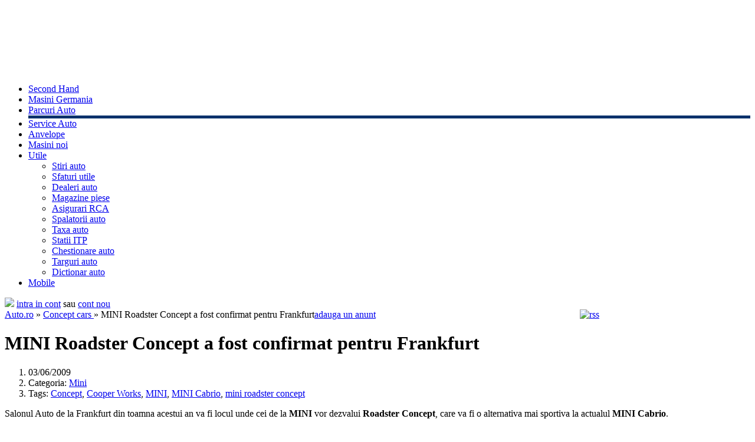

--- FILE ---
content_type: text/html; charset=UTF-8
request_url: https://www.auto.ro/mini/Mini-Roadster-Concept-a-fost-confirmat-pentru-Frankfurt--42804.html
body_size: 7882
content:
<!DOCTYPE html>
<html lang="ro">
	<head>

<style>
.similar_articles { display:none !important; }
.news__similar { display:none !important; }
.news__similar {
    display: none ! important;
}
</style>		
		<meta charset="UTF-8">
		<meta http-equiv="x-ua-compatible" content="ie=edge">
		    <title>MINI Roadster Concept a fost confirmat pentru Frankfurt - Auto.ro</title>
		<meta http-equiv="Content-Type" content="text/html; charset=utf-8" />
<meta http-equiv="X-UA-Compatible" content="IE=EmulateIE7" />
<meta name="keywords" content="mini, mini roadster concept, roadster, concept, cooper works" />
<meta name="description" content="Salonul Auto de la Frankfurt din toamna acestui an va fi locul unde cei de la MINI vor dezvalui Roadster Concept, care va fi o alternativa mai sportiva la actualul" />
		<meta property="og:site_name" content="Auto.ro" />
		<meta property="fb:app_id" content="944386149030884" />
				<meta property="og:url" content="https://www.auto.ro/mini/Mini-Roadster-Concept-a-fost-confirmat-pentru-Frankfurt--42804.html" />
		<meta property="og:title" content="MINI Roadster Concept a fost confirmat pentru Frankfurt" />
		<meta property="og:type" content="website" />
		<meta property="og:description" content="Salonul Auto de la Frankfurt din toamna acestui an va fi locul unde cei de la MINI vor dezvalui Roadster Concept, care va fi o alternativa mai sportiva la actualul" />
		    <script type="text/javascript" src="https://www.auto.ro/resources/js/jquery-1.5.1.min.js"></script>
    <script type="text/javascript" src="https://www.auto.ro/resources/js/jquery-ui-1.8.5.custom.min.js"></script>
    <script type="text/javascript" src="https://www.auto.ro/resources/js/feedback.js"></script>
    <script type="text/javascript" src="https://www.auto.ro/resources/js/jquery.galleriffic.js"></script>
    <script type="text/javascript" src="https://www.auto.ro/resources/js/jquery.opacityrollover.js"></script>
    <script type="text/javascript" src="https://www.auto.ro/resources/js/fancybox/jquery.mousewheel-3.0.2.pack.js"></script>
    <script type="text/javascript" src="https://www.auto.ro/resources/js/frontend/modules/anunturi/jquery.pikachoose.js"></script>
    <script type="text/javascript" src="https://www.auto.ro/resources/js/frontend/modules/anunturi/jquery.jcarousel.min.js"></script>
		    <link href="/resources/css/print_stire.css" media="print" rel="stylesheet" type="text/css" />
    <link href="https://www.auto.ro/resources/css/master.css" media="screen" rel="stylesheet" type="text/css" />
    <link href="https://www.auto.ro/resources/css/news.css?v=1" media="screen" rel="stylesheet" type="text/css" />
    <link href="https://www.auto.ro/resources/css/frontend/feedback.css" media="screen" rel="stylesheet" type="text/css" />
    <link href="https://www.auto.ro/resources/css/jquery-themes/jquery-ui-1.8.5.custom.css" media="screen" rel="stylesheet" type="text/css" />
    <link href="https://www.auto.ro/resources/css/erori.css" media="screen" rel="stylesheet" type="text/css" />
    <link href="https://www.auto.ro/resources/css/listing_fix.css" media="screen" rel="stylesheet" type="text/css" />
    <link href="https://www.auto.ro/resources/css/galerie_poze.css" media="screen" rel="stylesheet" type="text/css" />
    <link href="https://www.auto.ro/resources/css/frontend/carousel/styles.css" media="screen" rel="stylesheet" type="text/css" />
		
		<link rel="alternate" type="application/rss+xml" title="Stiri auto - auto.ro" href="https://feeds.feedburner.com/stiri-auto-ro" />
		<link rel="alternate" type="application/rss+xml" title="Analize Auto Index - auto.ro" href="https://feeds.feedburner.com/analize-auto-index" />
		<link rel="alternate" type="application/rss+xml" title="Indicele Auto Index - auto.ro" href="https://feeds.feedburner.com/auto/index" />
			<!-- Google tag (gtag.js) -->
	<script async src="https://www.googletagmanager.com/gtag/js?id=G-PMKJYWKCRZ"></script>
	<script>
	window.dataLayer = window.dataLayer || [];
	function gtag(){dataLayer.push(arguments);}
	gtag('js', new Date());
	gtag('config', 'G-PMKJYWKCRZ');
	</script>

		</head>
	<body style="margin-top:0px;">
					<div id="fb-root"></div>
			<script>(function(d, s, id) {
			  var js, fjs = d.getElementsByTagName(s)[0];
			  if (d.getElementById(id)) return;
			  js = d.createElement(s); js.id = id;
			  js.src = "//connect.facebook.net/en_US/sdk.js#xfbml=1&version=v2.9&appId=944386149030884";
			  fjs.parentNode.insertBefore(js, fjs);
			}(document, 'script', 'facebook-jssdk'));</script>
			
		
		
		<div style="width:980px;margin:0 auto;">
					</div>

		<div id="container" style="padding-top:90px;">
			<div style="position: relative; width: 970px; top: 0px; margin: 0 auto; z-index: 1;">
							</div>
			&nbsp;
<style>
    #nav #navParcuri{border-bottom:5px solid  #04316b;}
</style>

<div id="navContainer">
	<div id="nav">
		<div id="borderBottom">&nbsp;</div>
		<ul class="menAll">
			<li><a href="https://www.auto.ro/masini-second-hand">Second Hand</a></li>
			<li ><a href="https://www.auto.ro/masini-second-hand/germania.html">Masini Germania</a></li>
			<li id="navParcuri"><a href="https://parcuri.auto.ro">Parcuri Auto</a></li>
			<li><a href="https://service.auto.ro">Service Auto</a></li>
            <!--<li><a href="https://www.auto.ro/cauta-experti">Experti</a></li>-->
            <li id='navAnvelope' ><a href="https://anvelope.auto.ro">Anvelope</a></li>
            <li><a href="https://www.auto.ro/masini-noi">Masini noi</a></li>
			<li id="navUtile">
				<a href="https://www.auto.ro/utile/sfat">Utile</a>
                                    	<ul>
        				<li style="background : url('https://www.auto.ro/resources/images/master/utils_menu/stiri_auto.jpg') no-repeat 3px center"><a href="https://www.auto.ro/stiri" title="Stiri auto">Stiri auto</a></li>
                                                <li style="background : url('https://www.auto.ro/resources/images/master/utils_menu/sfaturi_utile.jpg') no-repeat 3px center"><a href="https://www.auto.ro/utile/sfat" title="Sfaturi utile">Sfaturi utile</a></li>
                                                <li style="background : url('https://www.auto.ro/resources/images/master/utils_menu/dealeri_auto.jpg') no-repeat 3px center"><a href="https://dealer.auto.ro/" title="Dealeri auto">Dealeri auto</a></li>
                                                <!--<li><a href="https://www.auto.ro/analize-auto-index" title="Analize AutoIndex">Analize AutoIndex</a></li>-->
                        <li style="background : url('https://www.auto.ro/resources/images/master/utils_menu/magazine_piese.jpg') no-repeat 3px center"><a href="https://www.auto.ro/piese-auto/" title="Magazine piese auto">Magazine piese</a></li>
                        <li style="background : url('https://www.auto.ro/resources/images/master/utils_menu/asigurari_rca.jpg') no-repeat 3px center"><a href="https://www.auto.ro/rca" title="Asigurari RCA">Asigurari RCA</a></li>
        				<!--<li><a href="https://www.auto.ro/utile/finantare" title="Credite auto">Credite auto</a></li>-->
                        <li style="background : url('https://www.auto.ro/resources/images/master/utils_menu/spalatorii_auto.jpg') no-repeat 3px center"><a href="https://www.spalatorieauto.ro" title="Spalatorii auto">Spalatorii auto</a></li>
                        <li style="background : url('https://www.auto.ro/resources/images/master/utils_menu/taxa_auto.jpg') no-repeat 3px center"><a href="https://www.auto.ro/calculator-taxa-auto" title="Calculator taxa auto">Taxa auto</a></li>
                        <li style="background : url('https://www.auto.ro/resources/images/master/utils_menu/statii_itp.jpg') no-repeat 3px center"><a href="https://www.auto.ro/statii-itp/" title="Statii itp">Statii ITP</a></li>
        				<li style="background : url('https://www.auto.ro/resources/images/master/utils_menu/chestionare_auto.jpg') no-repeat 3px center"><a href="https://chestionare.auto.ro/" title="Chestionare auto">Chestionare auto</a></li>
        				<li style="background : url('https://www.auto.ro/resources/images/master/utils_menu/targuri_auto.jpg') no-repeat 3px center"><a href="https://targuri.auto.ro" title="Targuri auto">Targuri auto</a></li>
        				<li style="background : url('https://www.auto.ro/resources/images/master/utils_menu/dictionar_auto.jpg') no-repeat 3px center"><a href="https://www.auto.ro/utile/glosar" title="Dictionar auto" rel="nofollow">Dictionar auto</a></li>
        				<!--<li><a href="https://www.auto.ro/parteneri-service" title="Costuri service" rel="nofollow">Costuri service</a></li>-->
			         </ul>

			</li>
			<li id="navMobil"><a href="https://www.auto.ro/mobile"><span>Mobile</span></a></li>
		</ul>
	</div><!-- end nav -->

	<div id="header">
		<b id="logo"><a href="https://www.auto.ro" title="Masini noi si second hand"><img src="https://www.auto.ro/resources/images/master/logo.jpg"/></a></b>

        
                        <a href="https://www.auto.ro/login-auto" rel="nofollow">intra in cont</a> sau
                        <a href="https://www.auto.ro/deschide-cont" rel="nofollow">cont nou</a>
                    	</div><!-- end header -->
</div>			<div style="position:relative;z-index:1;">
					<script>
		function fbs_click() {
			window.open('https://www.facebook.com/sharer.php?u='+encodeURIComponent(location.href)+'&t='+encodeURIComponent(document.title),'sharer','toolbar=0,status=0,width=626,height=436');
			return false;
		}

		function showComment() {
			$("#formcomment").slideDown();
			$("#minus").show();
			$("#plus").hide();
			$(".errors").show();
		}

		function hideComment() {
			$("#formcomment").slideUp();
			$("#minus").hide();
			$("#plus").show();
			$(".errors").hide();
		}

		function showRecommend() {
			$(".recommend").fadeIn();
		}

		function hideRecommend() {
			$(".recommend").fadeOut();
		}

		function showAllComments() {
			if($("#vezi-comentariile").text() == 'Vezi toate comentariile') {
			$("#allcomments").slideDown();
			$("#vezi-comentariile").text('Ascunde comentariile');
			} else {
					$("#allcomments").slideUp();
				$("#vezi-comentariile").text('Vezi toate comentariile');
			}
		}

		function checkEmail() {
			var email = document.newsletter_box_form.newsletter_box_email.value;

			if(! /^[a-z0-9,!\#\$%&'\*\+/=\?\^_`\{\|}~-]+(\.[a-z0-9,!#\$%&'\*\+/=\?\^_`\{\|}~-]+)*@[a-z0-9-]+(\.[a-z0-9-]+)*\.([a-z]{2,})/i.test(email) ) {
				alert('Adresa de email invalida. Introdu o adresa de email corecta!');
			} else {
				document.newsletter_box_form.submit();
			}
		}

		var secodBrands;
		var newBrands;
		$(document).ready(function() {
			$.getJSON("/newcars/frontend/get-data", {elementName: 'marca', id: 1}, function(jData) {
				newBrands = jData;
			});
			$.getJSON("/newcars/frontend/get-data", {elementName: 'marca_second', id: 1}, function(jData) {
				secodBrands = jData;
			});
		});
		function changeImage(selectedBrand) {
			if(!secodBrands) return;
			var selectedBrand = $('#id_marca').val();
			for(var i = 0; i < secodBrands.length; i++) {
				if(secodBrands[i].id_marca == selectedBrand) {
					$('#vanzareBrandImage').attr('src', '/resources/images/marci/' + secodBrands[i].image);
					return;
				}
			}
			$('#vanzareBrandImage').attr('src', '');
		}
		function setNew() {
			var selectedBrand = $('#id_marca').val();
			var options = '<option value="0">selecteaza marca</option>';
			for(var i = 0; i < newBrands.length; i++) {
				options += '<option value="' + newBrands[i].id_marca + '">' + newBrands[i].title + '</option>';
			}
			$("#id_marca").html(options);
			$('#id_marca').val(selectedBrand);
			populateModelsNew(selectedBrand);
		}
		function setSecond() {
			var selectedBrand = $('#id_marca').val();
			var options = '<option value="0">selecteaza marca</option>';
			for(var i = 0; i < secodBrands.length; i++) {
				options += '<option value="' + secodBrands[i].id_marca + '">' + secodBrands[i].title + '</option>';
			}
			$("#id_marca").html(options);
			$('#id_marca').val(selectedBrand);
			populateModelsSecond(selectedBrand);
		}
		function populateModelsNew(id_model) {
			changeImage(id_model);
			var valueForPopulate = $("#id_marca").val();
			$("#id_model").attr("disabled",false);
			$("#id_model").empty();
			$.getJSON("/newcars/frontend/get-data", { elementName: 'model', id: valueForPopulate }, function (jData) {
				if ( jData.length > 0 ) {
					 var options = '<option value="0">selecteaza modelul</option>';
					  for (var i = 0; i < jData.length; i++) {
							options += '<option value="' + jData[i].id_model + '" ';
						  options += '>' + jData[i].name + '</option>';
					  }
					  $("#id_model").html(options);
				} else {
					var options = '<option value="0">selecteaza modelul</option>';
					$("#id_model").html(options);
					$("#id_model").attr("disabled",true);
				}
			});
		}
		function populateModelsSecond(id_model) {
			changeImage(id_model);
			var valueForPopulate = $("#id_marca").val();
			$("#id_model").attr("disabled",false);
			$("#id_model").empty();

			$.getJSON("/newcars/frontend/get-data", { elementName: 'model_second', id: valueForPopulate }, function (jData) {
				if ( jData.length > 0 ) {
					 var options = '<option value="0">selecteaza modelul</option>';
					  for (var i = 0; i < jData.length; i++) {
							options += '<option value="' + jData[i].id_model + '" ';
						if ( jData[i].id_model == id_model ) {
							options += ' selected="selected"';
						}
						  options += '>' + jData[i].title + '</option>';
					  }
					  $("#id_model").html(options);
				} else {
					var options = '<option value="0">selecteaza modelul</option>';
					$("#id_model").html(options);
					$("#id_model").attr("disabled",true);
				}
			});
		}

		function submitSearchNewcar() {
			var marca_id = $('#id_marca').val();
			var model_id = $('#id_model').val();

			if ( marca_id == 0 || model_id ==0 ) {
				alert("Selectati o marca si un model !");
			} else {
				$.getJSON("/newcars/frontend/get-data", { elementName: 'slugs', id_marca: marca_id, id_model:model_id }, function (jData) {
					var link = "https://www.auto.ro/" + jData['slug_marca'] + '-' + jData['slug_model'] + '/masini-' + jData['slug_marca'] + '-' + jData['slug_model'] + '.html';
					window.location=link;
				});
			}
		}

		function submitSearchSecondHand() {
			document.form_cautare.submit();
		}

		function submitSearch() {
			if(document.form_cautare.tip[0].checked) {
				submitSearchNewcar();
			} else {
				submitSearchSecondHand();
			}
		}

		function showFoto() {
			$(".mainImage").trigger('click'); //return false;
		}

		var imgBig = new Array();
		var imgSmall = new Array();

					imgBig[imgBig.length] = 'https://cdn.anunt.auto.ro/images/_fara/_imagine/626x471/nopicture.jpg';
			imgSmall[imgSmall.length] = 'https://cdn.anunt.auto.ro/images/_fara/_imagine/50x50/nopicture.jpg';
		
		function carouselInit(carousel) {
			carousel.clip.hover(function() {
				carousel.startAuto();
			}, function() {
				carousel.stopAuto();
			});
			$(carousel.list).find('img').click(function(){
				carousel.scroll(parseInt($(this).parents('.jcarousel-item').attr('jcarouselindex')));
			});
		}

		function buildModal() {

			$('#modal_poze').dialog({
				autoOpen: false,
				width: 810,
				height: 500,
				modal: true,
				resizable: false,
				draggable: false,
				open: function(event, ui) {
					var _this = $(this);
					$('.ui-widget-overlay').click(function(){
						_this.dialog('close');
					});
					_this.css('height', '500px');
				}
			});

			//$("body").append('<div id="photoGallery"><ul id="galerie" class="jcarousel-skin-pika"></ul></div>');

			$.each(imgSmall, function(index, value){
				var imgSrc = new Image();
				imgSrc.src = value;
				if(index < 6) {
					if(index == 0) {
						$('#galerieSmall').append('<li><img src="'+imgBig[index]+'" alt="" id="p'+index+'" rel="'+index+'"/></li>');
					} else {
						$('#galerieSmall').append('<li><img src="'+imgSrc.src+'" alt="" id="p'+index+'" rel="'+index+'"/></li>');
						$('#p'+index).attr('src', imgSrc.src);
					}
				}
				$('#galerie').append('<li><img src="'+imgSrc.src+'" alt="" id="tn'+index+'" ref="#"/></li>');
				//$('#tn'+index).attr('src', imgSrc.src);
			});
			$.each(imgBig, function(index, value){
				var imgSrc = new Image();
				imgSrc.src = value;
				$('#tn'+index).attr('ref', imgSrc.src);
			});
			$('#galerieSmall img:first').addClass('first');
			/*
			$("#galerie").PikaChoose();
			$("#galerie").jcarousel({scroll:4, top: true, initCallback: carouselInit});
			$('#photoGallery').dialog({
				autoOpen: false,
				width: 680,
				height:654,
				modal: true,
				resizable:false
			});
			*/
		}

		function initGallery(idPoza){

			//$('#gallery').css('width', '624px');
			$('#ui-dialog-title-modal_poze').hide();
			//$('#modal_poze').css('height', '500px');

			// We only want these styles applied when javascript is enabled
			//$('div.navigation').css({'width' : '150px', 'float' : 'left'});
			$('div.content').css('display', 'block');

			// Initially set opacity on thumbs and add
			// additional styling for hover effect on thumbs
			var onMouseOutOpacity = 0.50;
			$('#thumbs ul.thumbs li').opacityrollover({
				mouseOutOpacity:   onMouseOutOpacity,
				mouseOverOpacity:  1.0,
				fadeSpeed:         'fast',
				exemptionSelector: '.selected'
			});

			// Initialize Advanced Galleriffic Gallery
			$('#thumbs').galleriffic({
				delay:                     2000,
				numThumbs:                 14,
				preloadAhead:              14,
				enableTopPager:            false,
				enableBottomPager:         true,
				maxPagesToShow:            9,
				imageContainerSel:         '#slideshow',
				controlsContainerSel:      '#controls',
				captionContainerSel:       '',
				loadingContainerSel:       '#loading',
				renderSSControls:          false,
				renderNavControls:         false,
				playLinkText:              'Play Slideshow',
				pauseLinkText:             'Pause Slideshow',
				prevLinkText:              '&lsaquo; Prev',
				nextLinkText:              'Next &rsaquo;',
				nextPageLinkText:          'Next &rsaquo;',
				prevPageLinkText:          '&lsaquo; Prev',
				enableHistory:             false,
				autoStart:                 false,
				syncTransitions:           true,
				defaultTransitionDuration: 500,
				onSlideChange:             function(prevIndex, nextIndex) {
					// 'this' refers to the gallery, which is an extension of $('#thumbs')
					this.find('ul.thumbs').children()
						.eq(prevIndex).fadeTo('fast', onMouseOutOpacity).end()
						.eq(nextIndex).fadeTo('fast', 1.0);
				},
				onPageTransitionOut:       undefined,
				onPageTransitionIn:        undefined
			});
			if(idPoza > 0){ goToPic(idPoza); }

		}

		function goToPic(idPoza){
			if(idPoza >= 0){
				$('#g'+idPoza).trigger('click');
			}
		}

		function showModal(idPoza) {
			if($('#modal_poze').html() == ''){
				var link = "/stiri/frontend/galerie-stire/id_stire/42804";
				$('#modal_poze').load(link, function(response, status, xhr) {
					if (status == "error") {
						var msg = "Sorry but there was an error: ";
						$("#modal_poze").html(msg + xhr.status + " " + xhr.statusText);
					}
					else {
						initGallery(idPoza);
					}
				});
			}
			else{
				goToPic(idPoza);
			}

			//prevent the browser to follow the link
			$('#modal_poze').dialog('open');
		}
	</script>

	<style type="text/css">
		#galerieSmall { display:block; list-style-type:none; margin:0px; padding:0px; position:relative !important; }
		#galerieSmall li { display:inline; margin:0px; padding:0px; }
		#galerieSmall li { cursor:pointer; }
		#galerieSmall li img.first { width:282px !important; height:212px !important;opacity: 1 !important; }
		.jcarousel-skin-pika { top:-500px; }
	</style>

	<div class="page">
		<div id="breadcrumbs" style="margin-top:0px; float:left; width:970px; padding-right: 5px;">
			 <span style="display:block; float:left;">
			<a href="https://www.auto.ro/">Auto.ro</a> &raquo;
			<a href="/concept_cars">
				Concept cars			</a> &raquo;
			MINI Roadster Concept a fost confirmat pentru Frankfurt			</span>
			<a href="/adauga-anunt/autoturism" class="btnAdauga" id="show_promolst"><span>adauga un anunt</span><!-- <img src="/resources/images/promoadd_list.png" /> --></a>
		</div>
		<!-- end breadcrumbs -->

		
		<div id="holder_leftcol">
			<div class="center-leftcol">
									<a href="https://feeds.feedburner.com/stiri-auto-ro" class="rssArticoleLeft">
						<img src="/resources/images/icon/r.jpg" alt="rss" />
					</a>
				
				<div id="detaliu_article">
					<h1>MINI Roadster Concept a fost confirmat pentru Frankfurt</h1>
					<ol>
						<li>03/06/2009</li>
													<li>
								Categoria:
																																	<a href="https://www.auto.ro/mini">Mini</a>							</li>
						
													<li>
								Tags:
																																																																																																					<a href="https://www.auto.ro/tag/tag-concept.html">Concept</a>, <a href="https://www.auto.ro/tag/tag-cooper_works.html">Cooper Works</a>, <a href="https://www.auto.ro/tag/tag-mini.html">MINI</a>, <a href="https://www.auto.ro/tag/tag-mini_cabrio.html">MINI Cabrio</a>, <a href="https://www.auto.ro/tag/tag-mini_roadster_concept.html">mini roadster concept</a>							</li>
											</ol>

					<div id="wrapperNews">
												<p>Salonul Auto de la Frankfurt din toamna acestui an va fi locul unde cei de la <strong>MINI </strong>vor dezvalui <strong>Roadster Concept</strong>, care va fi o alternativa mai sportiva la actualul<strong> MINI Cabrio</strong>.</p>
<p>Din punct de vedere vizual, viitorul model cu doua locuri va fi desenat dupa actualul limbaj de design al gamei <strong>MINI</strong>, insa va avea un <strong>parbriz mai inclinat si o linie a plafonului mai joasa</strong>. De asemenea, roadster-ul va oferi un grad de mavevrabilitate sporit comparativ cu versiunea cabrio datorita centrului de greutate care va fi mai coborat.</p>
<p>Deocamdata, nu a fost furnizat nici un detaliu vizavi de gama de motorizari, insa este de asteptat ca <strong>MINI Roadster</strong> sa primeasca aceleasi motoare ca restul modelelor din gama, intre acestea urmand sa-si faca loc si <strong>unitatea turbo de 1,6 litri si 208 CP </strong>care se gaseste sub capota lui <strong>Cooper JCW</strong>.</p>
<p>Noul roadster va aparea in anul 2010, fiind cel de-al cincilea model din gama, dupa viitorul <strong>MINI Crossover</strong>. Ulterior, va fi lansata si o a sasea varianta a lui <strong>MINI</strong>.</p>					</div>
				</div>

				<div class="articol_afisari">
					Vizualizari: 1256				</div>

									<div class="holder_recommend">
						<div class="fb-like" data-href="https://www.auto.ro/mini/Mini-Roadster-Concept-a-fost-confirmat-pentru-Frankfurt--42804.html" data-width="300px" data-layout="button" data-action="like" data-size="large" data-show-faces="false" data-share="true"></div>
						<div class="fb-send" data-href="https://www.auto.ro/mini/Mini-Roadster-Concept-a-fost-confirmat-pentru-Frankfurt--42804.html"></div>
					</div>
								</div>

							<div class="fb-comments" data-href="https://www.auto.ro/mini/Mini-Roadster-Concept-a-fost-confirmat-pentru-Frankfurt--42804.html" data-numposts="5" data-width="670px"></div>
				
							<div class="similar_articles">
					<h3>Articole asemanatoare</h3>
					<ol>
																																	<li >
								<a href="/mini-cooper_s/mini-john-cooper-works-gp-concept-va-fi-prezent-la-salonul-auto-de-la-frankfurt-iaa-2017--55578.html">
									<img src="https://cdn.auto.ro/assets/image//80x59/" alt="MINI John Cooper Works GP Concept va fi prezent la Salonul Auto de la Frankfurt IAA 2017" title="MINI John Cooper Works GP Concept va fi prezent la Salonul Auto de la Frankfurt IAA 2017" />
									<span>MINI John Cooper Works GP Concept va fi prezent la Salonul Auto de la Frankfurt IAA 2017</span>
								</a>
							</li>
																											<li >
								<a href="/mini/mini-prezinta-un-studiu-de-design-pur-electric-la-iaa-2017--mini-electric-concept--55550.html">
									<img src="https://cdn.auto.ro/assets/image//80x59/" alt="MINI prezinta un studiu de design pur electric la IAA 2017: MINI Electric Concept" title="MINI prezinta un studiu de design pur electric la IAA 2017: MINI Electric Concept" />
									<span>MINI prezinta un studiu de design pur electric la IAA 2017: MINI Electric Concept</span>
								</a>
							</li>
																											<li class="last">
								<a href="/mini-one/bmw-va-construi-mini-ev-in-ciuda-brexit-ului--55442.html">
									<img src="https://cdn.auto.ro/assets/image//80x59/" alt="BMW va construi MINI-ul electric in ciuda Brexit-ului" title="BMW va construi MINI-ul electric in ciuda Brexit-ului" />
									<span>BMW va construi MINI-ul electric in ciuda Brexit-ului</span>
								</a>
							</li>
																											<li >
								<a href="/mini-cooper_s/test-scurt-mini-cooper-jcw--55036.html">
									<img src="https://cdn.auto.ro/assets/image//80x59/" alt="Test Mini Cooper JCW" title="Test Mini Cooper JCW" />
									<span>Test Mini Cooper JCW</span>
								</a>
							</li>
																											<li >
								<a href="/mini/noul-mini-a-ocupat-primul-loc-in-studiul-de-satisfactie-al-clientilor-realizat-de-adac--55021.html">
									<img src="https://cdn.auto.ro/assets/image//80x59/" alt="Noul MINI a ocupat primul loc in studiul de satisfactie al clientilor realizat de ADAC" title="Noul MINI a ocupat primul loc in studiul de satisfactie al clientilor realizat de ADAC" />
									<span>Noul MINI a ocupat primul loc in studiul de satisfactie al clientilor realizat de ADAC</span>
								</a>
							</li>
																											<li >
								<a href="/mini/noul-mini-cabriolet--55018.html">
									<img src="https://cdn.auto.ro/assets/image//80x59/" alt="Noul MINI Cabriolet" title="Noul MINI Cabriolet" />
									<span>Noul MINI Cabriolet</span>
								</a>
							</li>
											</ol>
				</div>
					</div>

		<div class="center-rightcol">
						<div class="bb_right">
							</div>
			<div class="holderAds-masinish">
							</div>
			<div class="bb_right">
							</div>
		</div>
	</div>

	<div id="modal_poze"></div>

	<script type="text/javascript">
	$(document).ready(function(){
		//populateModelsSecond(0);
		buildModal();
		$('.photoGallery').find('img').click(function(){

			var idPoza = parseInt($(this).attr('rel'));
			//$('#tn'+idPoza).trigger('click');
			showModal(idPoza); // NEW GALLERY
			var position = $('.ui-dialog').position();
			if(parseInt(position.top) == 0) {$('.ui-dialog').offset({ top: 20 })}
			$('.ui-widget-overlay').bind('click', function(){
				$('#photoGallery').dialog("close");
			});
		});

	//	$('.picture').nbox({'imgSmall' : imgSmall, 'imgBig' : imgBig});
			});
	</script>
	
			</div>

			<div style="width: 970px; top: 0px; margin: -20px auto 20px auto; z-index: 1; clear: both;">
							</div>
			<style type="text/css">
.main-footer, .main-footer * {
	box-sizing: border-box;
}
.main-footer {
	position:relative;
	clear: both;
	max-width: 980px;
	margin: 20px auto 0 auto;
	padding: 16px 12px;
	background: #fff;
	border: 1px solid #dbe1e6;
	border-radius: 3px;
	font-family: Roboto, Arial;
	text-align: left;
	font-size: 14px;
	color: #626262;
}
.main-footer__links a {
	line-height: 24px;
	text-decoration: none;
	color: #006fc0;
}
.main-footer__links a:hover {
	text-decoration: underline;
}
.main-footer__links a:visited {
	color: #006fc0;
}
.main-footer__links a + a:before {
	content: "•";
	display: inline-block;
	padding: 0 6px;
}
.main-footer__bottom {
	display: flex;
	justify-content: space-between;
	align-items: center;
	margin-top: 20px;
}
.main-footer__bottom img {
	display: block;
}
</style>

<div class="main-footer">
			<div class="main-footer__links">
			<a href="https://www.auto.ro/masini-second-hand" title="Masini second hand" rel="nofollow">Masini second hand</a><a href="https://www.auto.ro/masini-noi" title="Masini noi" rel="nofollow">Masini noi</a><a href="https://parcuri.auto.ro/" title="Parcuri auto" rel="nofollow">Parcuri auto</a><a href="https://dealer.auto.ro/" title="Dealeri auto" rel="nofollow">Dealeri auto</a><a href="https://service.auto.ro/" title="Service auto" rel="nofollow">Service auto</a><a href="https://www.auto.ro/utile/sfat" title="Utile" rel="nofollow">Utile</a><a href="https://anvelope.auto.ro/" title="Anvelope" rel="nofollow">Anvelope</a>		</div>
				<div class="main-footer__links">
			<a href="https://www.auto.ro/termeni/" title="Termeni si conditii" rel="nofollow">Termeni si conditii</a><a href="https://www.auto.ro/politica-confidentialitate/" title="Politica de confidentialitate" rel="nofollow">Politica de confidentialitate</a><a href="https://www.auto.ro/politica-cookies/" title="Politica de cookie-uri" rel="nofollow">Politica de cookie-uri</a><a href="https://webgate.ec.europa.eu/odr/main/index.cfm?event=main.home.show&lng=RO" title="Platforma SOL" target="_blank" rel="nofollow noopener">Platforma SOL</a><a href="https://www.auto.ro/contact" title="Contact" rel="nofollow">Contact</a>		</div>
			<div class="main-footer__bottom">
		<div class="main-footer__bottom-col">
			© 2026 Auto.ro
		</div>
		<div class="main-footer__bottom-col">
					</div>
	</div>
</div>


					</div>

			<script defer src="https://static.cloudflareinsights.com/beacon.min.js/vcd15cbe7772f49c399c6a5babf22c1241717689176015" integrity="sha512-ZpsOmlRQV6y907TI0dKBHq9Md29nnaEIPlkf84rnaERnq6zvWvPUqr2ft8M1aS28oN72PdrCzSjY4U6VaAw1EQ==" data-cf-beacon='{"version":"2024.11.0","token":"69f42b4a5a80495da9d623cdc3ffd7c5","r":1,"server_timing":{"name":{"cfCacheStatus":true,"cfEdge":true,"cfExtPri":true,"cfL4":true,"cfOrigin":true,"cfSpeedBrain":true},"location_startswith":null}}' crossorigin="anonymous"></script>
</body>
</html>
